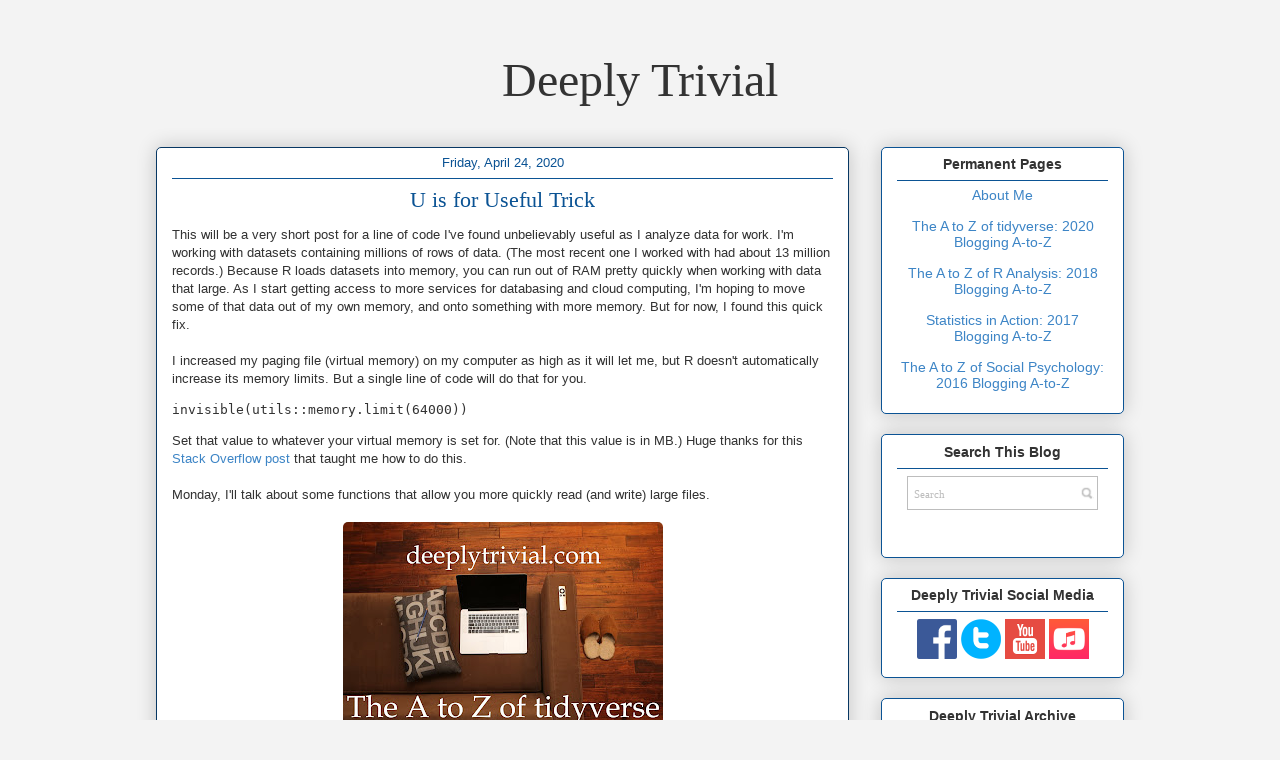

--- FILE ---
content_type: text/javascript; charset=utf-8
request_url: https://www.goodreads.com/review/custom_widget/9993235.Sara's%20Current%20Reading?cover_position=middle&cover_size=medium&num_books=5&order=a&shelf=currently-reading&show_author=0&show_cover=1&show_rating=0&show_review=0&show_tags=0&show_title=0&sort=date_added&widget_bg_color=FFFFFF&widget_bg_transparent=&widget_border_width=1&widget_id=1525967529&widget_text_color=000000&widget_title_size=medium&widget_width=medium
body_size: 652
content:
  var widget_code = '  <div class=\"gr_custom_container_1525967529\">\n    <h2 class=\"gr_custom_header_1525967529\">\n    <a style=\"text-decoration: none;\" rel=\"nofollow\" href=\"https://www.goodreads.com/review/list/9993235-sara?shelf=currently-reading&amp;utm_medium=api&amp;utm_source=custom_widget\">Sara&#39;s Current Reading<\/a>\n    <\/h2>\n      <div class=\"gr_custom_each_container_1525967529\">\n          <div class=\"gr_custom_book_container_1525967529\">\n            <a title=\"The Crow Road\" rel=\"nofollow\" href=\"https://www.goodreads.com/review/show/5945194284?utm_medium=api&amp;utm_source=custom_widget\"><img alt=\"The Crow Road\" border=\"0\" src=\"https://i.gr-assets.com/images/S/compressed.photo.goodreads.com/books/1330063373l/12021._SX98_.jpg\" /><\/a>\n          <\/div>\n      <\/div>\n  <br style=\"clear: both\"/>\n  <center>\n    <a rel=\"nofollow\" href=\"https://www.goodreads.com/\"><img alt=\"goodreads.com\" style=\"border:0\" src=\"https://s.gr-assets.com/images/widget/widget_logo.gif\" /><\/a>\n  <\/center>\n  <noscript>\n    Share <a rel=\"nofollow\" href=\"https://www.goodreads.com/\">book reviews<\/a> and ratings with Sara, and even join a <a rel=\"nofollow\" href=\"https://www.goodreads.com/group\">book club<\/a> on Goodreads.\n  <\/noscript>\n  <\/div>\n'
  var widget_div = document.getElementById('gr_custom_widget_1525967529')
  if (widget_div) {
    widget_div.innerHTML = widget_code
  }
  else {
    document.write(widget_code)
  }
